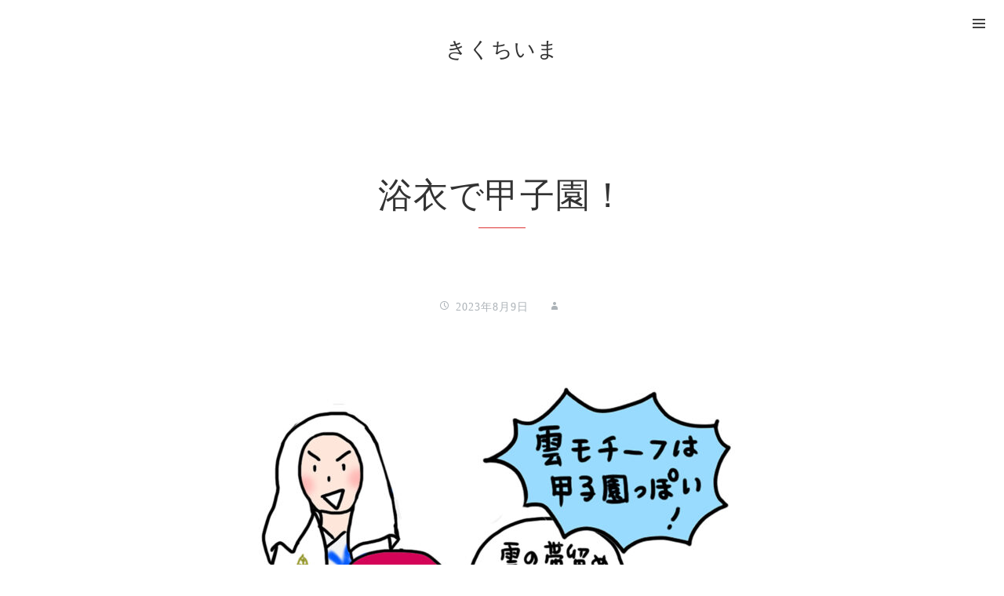

--- FILE ---
content_type: text/html; charset=UTF-8
request_url: https://imappage.net/2023/08/09/%E6%B5%B4%E8%A1%A3%E3%81%A7%E7%94%B2%E5%AD%90%E5%9C%92%EF%BC%81/
body_size: 25743
content:
<!DOCTYPE html>
<html lang="ja">
<head>
<meta charset="UTF-8">
<meta name="viewport" content="width=device-width, initial-scale=1">
<link rel="profile" href="http://gmpg.org/xfn/11">
<link rel="pingback" href="https://imappage.net/ja/xmlrpc.php">
<title>浴衣で甲子園！ &#8211; きくちいま</title>
<meta name='robots' content='max-image-preview:large' />
<link rel='dns-prefetch' href='//fonts.googleapis.com' />
<link rel='dns-prefetch' href='//s.w.org' />
<link rel="alternate" type="application/rss+xml" title="きくちいま &raquo; フィード" href="https://imappage.net/feed/" />
<link rel="alternate" type="application/rss+xml" title="きくちいま &raquo; コメントフィード" href="https://imappage.net/comments/feed/" />
		<script type="text/javascript">
			window._wpemojiSettings = {"baseUrl":"https:\/\/s.w.org\/images\/core\/emoji\/13.1.0\/72x72\/","ext":".png","svgUrl":"https:\/\/s.w.org\/images\/core\/emoji\/13.1.0\/svg\/","svgExt":".svg","source":{"concatemoji":"https:\/\/imappage.net\/ja\/wp-includes\/js\/wp-emoji-release.min.js?ver=5.8.12"}};
			!function(e,a,t){var n,r,o,i=a.createElement("canvas"),p=i.getContext&&i.getContext("2d");function s(e,t){var a=String.fromCharCode;p.clearRect(0,0,i.width,i.height),p.fillText(a.apply(this,e),0,0);e=i.toDataURL();return p.clearRect(0,0,i.width,i.height),p.fillText(a.apply(this,t),0,0),e===i.toDataURL()}function c(e){var t=a.createElement("script");t.src=e,t.defer=t.type="text/javascript",a.getElementsByTagName("head")[0].appendChild(t)}for(o=Array("flag","emoji"),t.supports={everything:!0,everythingExceptFlag:!0},r=0;r<o.length;r++)t.supports[o[r]]=function(e){if(!p||!p.fillText)return!1;switch(p.textBaseline="top",p.font="600 32px Arial",e){case"flag":return s([127987,65039,8205,9895,65039],[127987,65039,8203,9895,65039])?!1:!s([55356,56826,55356,56819],[55356,56826,8203,55356,56819])&&!s([55356,57332,56128,56423,56128,56418,56128,56421,56128,56430,56128,56423,56128,56447],[55356,57332,8203,56128,56423,8203,56128,56418,8203,56128,56421,8203,56128,56430,8203,56128,56423,8203,56128,56447]);case"emoji":return!s([10084,65039,8205,55357,56613],[10084,65039,8203,55357,56613])}return!1}(o[r]),t.supports.everything=t.supports.everything&&t.supports[o[r]],"flag"!==o[r]&&(t.supports.everythingExceptFlag=t.supports.everythingExceptFlag&&t.supports[o[r]]);t.supports.everythingExceptFlag=t.supports.everythingExceptFlag&&!t.supports.flag,t.DOMReady=!1,t.readyCallback=function(){t.DOMReady=!0},t.supports.everything||(n=function(){t.readyCallback()},a.addEventListener?(a.addEventListener("DOMContentLoaded",n,!1),e.addEventListener("load",n,!1)):(e.attachEvent("onload",n),a.attachEvent("onreadystatechange",function(){"complete"===a.readyState&&t.readyCallback()})),(n=t.source||{}).concatemoji?c(n.concatemoji):n.wpemoji&&n.twemoji&&(c(n.twemoji),c(n.wpemoji)))}(window,document,window._wpemojiSettings);
		</script>
		<style type="text/css">
img.wp-smiley,
img.emoji {
	display: inline !important;
	border: none !important;
	box-shadow: none !important;
	height: 1em !important;
	width: 1em !important;
	margin: 0 .07em !important;
	vertical-align: -0.1em !important;
	background: none !important;
	padding: 0 !important;
}
</style>
	<link rel='stylesheet' id='wp-block-library-css'  href='https://imappage.net/ja/wp-includes/css/dist/block-library/style.min.css?ver=5.8.12' type='text/css' media='all' />
<link rel='stylesheet' id='foundation-css'  href='https://imappage.net/ja/wp-content/themes/zirconeBase/css/foundation.css?ver=5.8.12' type='text/css' media='all' />
<link rel='stylesheet' id='zircone-style-css'  href='https://imappage.net/ja/wp-content/themes/zirconeBase/style.css?ver=5.8.12' type='text/css' media='all' />
<link rel='stylesheet' id='zircone-genericons-css'  href='https://imappage.net/ja/wp-content/themes/zirconeBase/css/genericons.css?ver=2' type='text/css' media='all' />
<link rel='stylesheet' id='zircone-headings-font-css'  href='//fonts.googleapis.com/css?family=Cardo%3A400%2C400italic%2C700&#038;subset=latin%2Clatin-ext%2Cgreek-ext%2Cgreek&#038;ver=5.8.12' type='text/css' media='all' />
<link rel='stylesheet' id='zircone-body-font-css'  href='//fonts.googleapis.com/css?family=Alegreya%3A400%2C400italic%2C700%2C700italic%2C900%2C900italic&#038;subset=latin%2Clatin-ext&#038;ver=5.8.12' type='text/css' media='all' />
<script type='text/javascript' src='https://imappage.net/ja/wp-includes/js/jquery/jquery.min.js?ver=3.6.0' id='jquery-core-js'></script>
<script type='text/javascript' src='https://imappage.net/ja/wp-includes/js/jquery/jquery-migrate.min.js?ver=3.3.2' id='jquery-migrate-js'></script>
<link rel="https://api.w.org/" href="https://imappage.net/wp-json/" /><link rel="alternate" type="application/json" href="https://imappage.net/wp-json/wp/v2/posts/2122" /><link rel="EditURI" type="application/rsd+xml" title="RSD" href="https://imappage.net/ja/xmlrpc.php?rsd" />
<link rel="wlwmanifest" type="application/wlwmanifest+xml" href="https://imappage.net/ja/wp-includes/wlwmanifest.xml" /> 
<meta name="generator" content="WordPress 5.8.12" />
<link rel="canonical" href="https://imappage.net/2023/08/09/%e6%b5%b4%e8%a1%a3%e3%81%a7%e7%94%b2%e5%ad%90%e5%9c%92%ef%bc%81/" />
<link rel='shortlink' href='https://imappage.net/?p=2122' />
<link rel="alternate" type="application/json+oembed" href="https://imappage.net/wp-json/oembed/1.0/embed?url=https%3A%2F%2Fimappage.net%2F2023%2F08%2F09%2F%25e6%25b5%25b4%25e8%25a1%25a3%25e3%2581%25a7%25e7%2594%25b2%25e5%25ad%2590%25e5%259c%2592%25ef%25bc%2581%2F" />
<link rel="alternate" type="text/xml+oembed" href="https://imappage.net/wp-json/oembed/1.0/embed?url=https%3A%2F%2Fimappage.net%2F2023%2F08%2F09%2F%25e6%25b5%25b4%25e8%25a1%25a3%25e3%2581%25a7%25e7%2594%25b2%25e5%25ad%2590%25e5%259c%2592%25ef%25bc%2581%2F&#038;format=xml" />
      
	      <!-- Customizer CSS --> 
	      
	      <style type="text/css">
	      	h1, h2, h3, h4, h5, h6, blockquote, q, .post-navigation .nav-previous span, .post-navigation .nav-next span, p.intro, h3.entry-title { font-family: Cardo; }
body, button, input, select, textarea, .site-title, .site-description { font-family: Alegreya; }
	      	body a { color:#dd3333; }	      	.site-title a:hover { color:#dd3333; }	      	#main-menu a:hover, .menu-btn:hover { color:#dd3333; }	      	#main-menu li.has-dropdown:hover > a, #main-menu ul ul li.menu-item-has-children:hover > a { color:#dd3333; }	      	#main-menu ul ul li:hover { border-bottom-color:#dd3333; }	      	.entry-title a:hover { color:#dd3333; }	      	input[type="submit"] { background-color:#dd3333; }	      	.pushy a:hover { background-color:#dd3333; }	      	section.page-title h1::after { background-color:#dd3333; }	      	button { background-color:#dd3333; }	      	.button { background-color:#dd3333; }	      	.pushy-active .site-overlay { background-color:#dd3333; }	      </style> 

	  <link rel="icon" href="https://imappage.net/ja/wp-content/uploads/2016/09/cropped-icon-1-32x32.png" sizes="32x32" />
<link rel="icon" href="https://imappage.net/ja/wp-content/uploads/2016/09/cropped-icon-1-192x192.png" sizes="192x192" />
<link rel="apple-touch-icon" href="https://imappage.net/ja/wp-content/uploads/2016/09/cropped-icon-1-180x180.png" />
<meta name="msapplication-TileImage" content="https://imappage.net/ja/wp-content/uploads/2016/09/cropped-icon-1-270x270.png" />
		<style type="text/css" id="wp-custom-css">
			/*

*/		</style>
		</head>

<body class="post-template-default single single-post postid-2122 single-format-standard">
<nav class="pushy pushy-right">
<div id="secondary" class="widget-area" role="complementary">

	<aside id="mobile-menu" class="widget show-for-small-only">

		<h3 class="widget-title">メインメニュー</h3>
		
		
	</aside>

	<aside id="search-2" class="widget widget_search"><form role="search" method="get" class="search-form" action="https://imappage.net/">
				<label>
					<span class="screen-reader-text">検索:</span>
					<input type="search" class="search-field" placeholder="検索&hellip;" value="" name="s" />
				</label>
				<input type="submit" class="search-submit" value="検索" />
			</form></aside><aside id="nav_menu-2" class="widget widget_nav_menu"><h3 class="widget-title">きくちいま</h3><div class="menu-%e5%9b%ba%e5%ae%9a%e3%83%9a%e3%83%bc%e3%82%b8-container"><ul id="menu-%e5%9b%ba%e5%ae%9a%e3%83%9a%e3%83%bc%e3%82%b8" class="menu"><li id="menu-item-181" class="menu-item menu-item-type-post_type menu-item-object-page menu-item-home menu-item-181"><a href="https://imappage.net/">ホーム</a></li>
<li id="menu-item-139" class="menu-item menu-item-type-post_type menu-item-object-page current_page_parent menu-item-139"><a href="https://imappage.net/blog/">Blog</a></li>
<li id="menu-item-105" class="menu-item menu-item-type-post_type menu-item-object-page menu-item-105"><a href="https://imappage.net/profile/">プロフィール</a></li>
<li id="menu-item-103" class="menu-item menu-item-type-post_type menu-item-object-page menu-item-103"><a href="https://imappage.net/books/">単行本</a></li>
<li id="menu-item-102" class="menu-item menu-item-type-post_type menu-item-object-page menu-item-102"><a href="https://imappage.net/produce/">ものづくり</a></li>
</ul></div></aside>
		<aside id="recent-posts-2" class="widget widget_recent_entries">
		<h3 class="widget-title">最近の投稿</h3>
		<ul>
											<li>
					<a href="https://imappage.net/2025/12/31/%e3%82%88%e3%81%84%e3%81%8a%e5%b9%b4%e3%82%92/">よいお年を</a>
									</li>
											<li>
					<a href="https://imappage.net/2025/11/30/%e6%96%b0%e4%bd%9c%e7%99%ba%e8%a1%a8%ef%bc%81/">新作発表！</a>
									</li>
											<li>
					<a href="https://imappage.net/2025/11/09/%e3%82%b0%e3%83%a9%e3%83%b3%e3%83%96%e3%83%bc%e3%82%b1%e3%81%ae%e5%b8%af/">グランブーケの帯</a>
									</li>
											<li>
					<a href="https://imappage.net/2025/11/01/%e5%b9%b2%e6%94%af%e6%a2%b5%e5%ad%97%e6%89%8b%e3%81%ac%e3%81%90%e3%81%84%ef%bc%81/">干支梵字手ぬぐい！</a>
									</li>
											<li>
					<a href="https://imappage.net/2025/10/30/%e7%b1%b3%e7%9f%ad%e3%82%88%e3%81%ad%e3%81%9f%e3%82%93%e3%81%a7%e8%ac%9b%e6%bc%94/">米短(よねたん)で講演</a>
									</li>
					</ul>

		</aside><aside id="categories-2" class="widget widget_categories"><h3 class="widget-title">カテゴリー</h3>
			<ul>
					<li class="cat-item cat-item-12"><a href="https://imappage.net/category/%e3%82%a4%e3%83%99%e3%83%b3%e3%83%88/">イベント</a>
</li>
	<li class="cat-item cat-item-11"><a href="https://imappage.net/category/%e3%81%8a%e3%81%84%e3%81%97%e3%81%84%e3%82%82%e3%81%ae%e3%83%90%e3%83%b3%e3%82%b6%e3%82%a4/">おいしいものバンザイ</a>
</li>
	<li class="cat-item cat-item-15"><a href="https://imappage.net/category/%e3%81%8a%e8%8c%b6/">お茶</a>
</li>
	<li class="cat-item cat-item-9"><a href="https://imappage.net/category/%e3%81%8d%e3%82%82%e3%81%ae/">きもの</a>
</li>
	<li class="cat-item cat-item-13"><a href="https://imappage.net/category/%e3%81%94%e6%8c%a8%e6%8b%b6/">ご挨拶</a>
</li>
	<li class="cat-item cat-item-6"><a href="https://imappage.net/category/nuoo/">ぬおお飯</a>
</li>
	<li class="cat-item cat-item-10"><a href="https://imappage.net/category/%e5%ad%90%e8%82%b2%e3%81%a6/">子育て</a>
</li>
	<li class="cat-item cat-item-14"><a href="https://imappage.net/category/%e6%9a%ae%e3%82%89%e3%81%97/">暮らし</a>
</li>
	<li class="cat-item cat-item-1"><a href="https://imappage.net/category/%e6%9c%aa%e5%88%86%e9%a1%9e/">未分類</a>
</li>
	<li class="cat-item cat-item-16"><a href="https://imappage.net/category/%e7%8a%ac/">犬</a>
</li>
	<li class="cat-item cat-item-17"><a href="https://imappage.net/category/%e8%8a%b1%e3%81%ae%e3%81%82%e3%82%8b%e6%9a%ae%e3%82%89%e3%81%97/">花のある暮らし</a>
</li>
			</ul>

			</aside><aside id="archives-2" class="widget widget_archive"><h3 class="widget-title">アーカイブ</h3>
			<ul>
					<li><a href='https://imappage.net/2025/12/'>2025年12月</a></li>
	<li><a href='https://imappage.net/2025/11/'>2025年11月</a></li>
	<li><a href='https://imappage.net/2025/10/'>2025年10月</a></li>
	<li><a href='https://imappage.net/2025/08/'>2025年8月</a></li>
	<li><a href='https://imappage.net/2025/07/'>2025年7月</a></li>
	<li><a href='https://imappage.net/2025/06/'>2025年6月</a></li>
	<li><a href='https://imappage.net/2025/05/'>2025年5月</a></li>
	<li><a href='https://imappage.net/2025/04/'>2025年4月</a></li>
	<li><a href='https://imappage.net/2025/03/'>2025年3月</a></li>
	<li><a href='https://imappage.net/2025/02/'>2025年2月</a></li>
	<li><a href='https://imappage.net/2025/01/'>2025年1月</a></li>
	<li><a href='https://imappage.net/2024/12/'>2024年12月</a></li>
	<li><a href='https://imappage.net/2024/11/'>2024年11月</a></li>
	<li><a href='https://imappage.net/2024/10/'>2024年10月</a></li>
	<li><a href='https://imappage.net/2024/09/'>2024年9月</a></li>
	<li><a href='https://imappage.net/2024/08/'>2024年8月</a></li>
	<li><a href='https://imappage.net/2024/07/'>2024年7月</a></li>
	<li><a href='https://imappage.net/2024/06/'>2024年6月</a></li>
	<li><a href='https://imappage.net/2024/05/'>2024年5月</a></li>
	<li><a href='https://imappage.net/2024/04/'>2024年4月</a></li>
	<li><a href='https://imappage.net/2024/03/'>2024年3月</a></li>
	<li><a href='https://imappage.net/2024/02/'>2024年2月</a></li>
	<li><a href='https://imappage.net/2024/01/'>2024年1月</a></li>
	<li><a href='https://imappage.net/2023/12/'>2023年12月</a></li>
	<li><a href='https://imappage.net/2023/11/'>2023年11月</a></li>
	<li><a href='https://imappage.net/2023/10/'>2023年10月</a></li>
	<li><a href='https://imappage.net/2023/09/'>2023年9月</a></li>
	<li><a href='https://imappage.net/2023/08/'>2023年8月</a></li>
	<li><a href='https://imappage.net/2023/07/'>2023年7月</a></li>
	<li><a href='https://imappage.net/2023/06/'>2023年6月</a></li>
	<li><a href='https://imappage.net/2023/05/'>2023年5月</a></li>
	<li><a href='https://imappage.net/2023/04/'>2023年4月</a></li>
	<li><a href='https://imappage.net/2023/03/'>2023年3月</a></li>
	<li><a href='https://imappage.net/2023/02/'>2023年2月</a></li>
	<li><a href='https://imappage.net/2023/01/'>2023年1月</a></li>
	<li><a href='https://imappage.net/2022/12/'>2022年12月</a></li>
	<li><a href='https://imappage.net/2022/11/'>2022年11月</a></li>
	<li><a href='https://imappage.net/2022/10/'>2022年10月</a></li>
	<li><a href='https://imappage.net/2022/09/'>2022年9月</a></li>
	<li><a href='https://imappage.net/2022/08/'>2022年8月</a></li>
	<li><a href='https://imappage.net/2022/07/'>2022年7月</a></li>
	<li><a href='https://imappage.net/2022/06/'>2022年6月</a></li>
	<li><a href='https://imappage.net/2022/05/'>2022年5月</a></li>
	<li><a href='https://imappage.net/2022/04/'>2022年4月</a></li>
	<li><a href='https://imappage.net/2022/03/'>2022年3月</a></li>
	<li><a href='https://imappage.net/2022/02/'>2022年2月</a></li>
	<li><a href='https://imappage.net/2022/01/'>2022年1月</a></li>
	<li><a href='https://imappage.net/2021/12/'>2021年12月</a></li>
	<li><a href='https://imappage.net/2021/11/'>2021年11月</a></li>
	<li><a href='https://imappage.net/2021/10/'>2021年10月</a></li>
	<li><a href='https://imappage.net/2021/09/'>2021年9月</a></li>
	<li><a href='https://imappage.net/2021/08/'>2021年8月</a></li>
	<li><a href='https://imappage.net/2021/07/'>2021年7月</a></li>
	<li><a href='https://imappage.net/2021/06/'>2021年6月</a></li>
	<li><a href='https://imappage.net/2021/05/'>2021年5月</a></li>
	<li><a href='https://imappage.net/2021/04/'>2021年4月</a></li>
	<li><a href='https://imappage.net/2021/03/'>2021年3月</a></li>
	<li><a href='https://imappage.net/2021/02/'>2021年2月</a></li>
	<li><a href='https://imappage.net/2021/01/'>2021年1月</a></li>
	<li><a href='https://imappage.net/2020/12/'>2020年12月</a></li>
	<li><a href='https://imappage.net/2020/11/'>2020年11月</a></li>
	<li><a href='https://imappage.net/2020/10/'>2020年10月</a></li>
	<li><a href='https://imappage.net/2020/09/'>2020年9月</a></li>
	<li><a href='https://imappage.net/2020/08/'>2020年8月</a></li>
	<li><a href='https://imappage.net/2020/07/'>2020年7月</a></li>
	<li><a href='https://imappage.net/2020/06/'>2020年6月</a></li>
	<li><a href='https://imappage.net/2020/05/'>2020年5月</a></li>
	<li><a href='https://imappage.net/2020/04/'>2020年4月</a></li>
	<li><a href='https://imappage.net/2020/03/'>2020年3月</a></li>
	<li><a href='https://imappage.net/2020/02/'>2020年2月</a></li>
	<li><a href='https://imappage.net/2020/01/'>2020年1月</a></li>
	<li><a href='https://imappage.net/2019/12/'>2019年12月</a></li>
	<li><a href='https://imappage.net/2019/11/'>2019年11月</a></li>
	<li><a href='https://imappage.net/2019/10/'>2019年10月</a></li>
	<li><a href='https://imappage.net/2019/09/'>2019年9月</a></li>
	<li><a href='https://imappage.net/2019/08/'>2019年8月</a></li>
	<li><a href='https://imappage.net/2019/07/'>2019年7月</a></li>
	<li><a href='https://imappage.net/2019/06/'>2019年6月</a></li>
	<li><a href='https://imappage.net/2019/05/'>2019年5月</a></li>
	<li><a href='https://imappage.net/2019/04/'>2019年4月</a></li>
	<li><a href='https://imappage.net/2019/03/'>2019年3月</a></li>
	<li><a href='https://imappage.net/2019/02/'>2019年2月</a></li>
	<li><a href='https://imappage.net/2019/01/'>2019年1月</a></li>
	<li><a href='https://imappage.net/2018/12/'>2018年12月</a></li>
	<li><a href='https://imappage.net/2018/11/'>2018年11月</a></li>
	<li><a href='https://imappage.net/2018/10/'>2018年10月</a></li>
	<li><a href='https://imappage.net/2018/09/'>2018年9月</a></li>
	<li><a href='https://imappage.net/2018/08/'>2018年8月</a></li>
	<li><a href='https://imappage.net/2018/07/'>2018年7月</a></li>
	<li><a href='https://imappage.net/2018/06/'>2018年6月</a></li>
	<li><a href='https://imappage.net/2018/05/'>2018年5月</a></li>
	<li><a href='https://imappage.net/2018/04/'>2018年4月</a></li>
	<li><a href='https://imappage.net/2018/03/'>2018年3月</a></li>
	<li><a href='https://imappage.net/2018/02/'>2018年2月</a></li>
	<li><a href='https://imappage.net/2018/01/'>2018年1月</a></li>
	<li><a href='https://imappage.net/2017/12/'>2017年12月</a></li>
	<li><a href='https://imappage.net/2017/11/'>2017年11月</a></li>
	<li><a href='https://imappage.net/2017/10/'>2017年10月</a></li>
	<li><a href='https://imappage.net/2017/09/'>2017年9月</a></li>
	<li><a href='https://imappage.net/2017/08/'>2017年8月</a></li>
	<li><a href='https://imappage.net/2017/07/'>2017年7月</a></li>
	<li><a href='https://imappage.net/2017/06/'>2017年6月</a></li>
	<li><a href='https://imappage.net/2017/05/'>2017年5月</a></li>
	<li><a href='https://imappage.net/2017/04/'>2017年4月</a></li>
	<li><a href='https://imappage.net/2017/03/'>2017年3月</a></li>
	<li><a href='https://imappage.net/2017/02/'>2017年2月</a></li>
	<li><a href='https://imappage.net/2017/01/'>2017年1月</a></li>
	<li><a href='https://imappage.net/2016/12/'>2016年12月</a></li>
	<li><a href='https://imappage.net/2016/11/'>2016年11月</a></li>
	<li><a href='https://imappage.net/2016/10/'>2016年10月</a></li>
	<li><a href='https://imappage.net/2016/09/'>2016年9月</a></li>
			</ul>

			</aside>
</div><!-- #secondary -->
</nav>
<div class="site-overlay"></div>
<div id="page" class="hfeed site container">
	<a class="skip-link screen-reader-text" href="#content">コンテンツへスキップ</a>

    
    <header id="masthead" class="site-header row" role="banner">

      <div class="site-branding large-4 medium-4 columns">
      
        <h3 class="site-title">
          <a href="https://imappage.net/" rel="home">きくちいま</a>
        </h3>


      </div>

      <nav id="main-menu" class="menu large-8 medium-8 columns" role="navigation">
      		<span class="genericon genericon-menu menu-btn menu-toggle right"></span>
                </nav>

    </header>

	<div id="content" class="site-content">

        <section class="page-title row text-center">
      <article class="large-8 large-centered columns">
        <header>
          <h1 class="entry-title">浴衣で甲子園！</h1>		<div class="entry-meta">
			<span class="posted-on"><i class="genericon genericon-time"></i> <a href="https://imappage.net/2023/08/09/%e6%b5%b4%e8%a1%a3%e3%81%a7%e7%94%b2%e5%ad%90%e5%9c%92%ef%bc%81/" rel="bookmark"><time class="entry-date published updated" datetime="2023-08-09T09:26:17+09:00">2023年8月9日</time></a></span><span class="byline"> <i class="genericon genericon-user"></i> <span class="author"><a class="url fn n" href="https://imappage.net/author/"></a></span></span>		</div><!-- .entry-meta -->
        </header>
      </article>
    </section>

	<div id="primary" class="content-area row">
		<main id="main" class="site-main large-8 large-centered columns" role="main">

		
			
<article id="post-2122" class="post-2122 post type-post status-publish format-standard hentry category-1">
	<div class="entry-content">
		
<figure class="wp-block-image size-large"><img loading="lazy" width="700" height="700" src="http://imappage.net/ja/wp-content/uploads/2023/08/SNSアレコレ宣伝用-700x700.jpg" alt="" class="wp-image-2123" srcset="https://imappage.net/ja/wp-content/uploads/2023/08/SNSアレコレ宣伝用-700x700.jpg 700w, https://imappage.net/ja/wp-content/uploads/2023/08/SNSアレコレ宣伝用-300x300.jpg 300w, https://imappage.net/ja/wp-content/uploads/2023/08/SNSアレコレ宣伝用-150x150.jpg 150w, https://imappage.net/ja/wp-content/uploads/2023/08/SNSアレコレ宣伝用-768x768.jpg 768w, https://imappage.net/ja/wp-content/uploads/2023/08/SNSアレコレ宣伝用.jpg 1378w" sizes="(max-width: 700px) 100vw, 700px" /></figure>



<figure class="wp-block-image size-large"><img loading="lazy" width="700" height="933" src="https://imappage.net/ja/wp-content/uploads/2023/08/IMG_4403-1-700x933.jpeg" alt="" class="wp-image-2126" srcset="https://imappage.net/ja/wp-content/uploads/2023/08/IMG_4403-1-700x933.jpeg 700w, https://imappage.net/ja/wp-content/uploads/2023/08/IMG_4403-1-225x300.jpeg 225w, https://imappage.net/ja/wp-content/uploads/2023/08/IMG_4403-1.jpeg 750w" sizes="(max-width: 700px) 100vw, 700px" /></figure>



<figure class="wp-block-image size-large"><img loading="lazy" width="700" height="933" src="http://imappage.net/ja/wp-content/uploads/2023/08/IMG_4395-700x933.jpeg" alt="" class="wp-image-2125" srcset="https://imappage.net/ja/wp-content/uploads/2023/08/IMG_4395-700x933.jpeg 700w, https://imappage.net/ja/wp-content/uploads/2023/08/IMG_4395-225x300.jpeg 225w, https://imappage.net/ja/wp-content/uploads/2023/08/IMG_4395-768x1024.jpeg 768w, https://imappage.net/ja/wp-content/uploads/2023/08/IMG_4395-1152x1536.jpeg 1152w, https://imappage.net/ja/wp-content/uploads/2023/08/IMG_4395-1536x2048.jpeg 1536w, https://imappage.net/ja/wp-content/uploads/2023/08/IMG_4395-scaled.jpeg 1920w" sizes="(max-width: 700px) 100vw, 700px" /></figure>



<p>月刊アレコレの最新号217号は、甲子園で浴衣を着ようかなという話。<br>昨日行って来ました！甲子園球場で歌う校歌！気持ち良かった。覚えてよかった！！</p>



<p>尼崎と高槻のきもの仲間も一緒になって、3人で浴衣でアルプス！負けちゃったんだけど、いい試合でした。また来年頑張って〜！！</p>



<p>クーリングタイムは、友人が買って来てくれたキュウリで！</p>
			</div><!-- .entry-content -->

	<footer class="entry-footer">
		<span class="cat-links"><i class="genericon genericon-category"></i> <a href="https://imappage.net/category/%e6%9c%aa%e5%88%86%e9%a1%9e/" rel="category tag">未分類</a></span>	</footer><!-- .entry-footer -->
</article><!-- #post-## -->

				<nav class="navigation post-navigation" role="navigation">
		<h2 class="screen-reader-text">投稿ナビゲーション</h2>
		<div class="nav-links">
			<div class="nav-previous"><span>前の投稿:</span><a href="https://imappage.net/2023/08/06/%e3%81%84%e3%81%a8%e3%81%9f%e3%82%86%e3%81%97%ef%bc%81/" rel="prev">いとたゆし！</a></div><div class="nav-next"><span>次の投稿:</span><a href="https://imappage.net/2023/08/16/%e3%81%be%e3%81%9f%e3%81%ad/" rel="next">またね</a></div>		</div><!-- .nav-links -->
	</nav><!-- .navigation -->
	
			
		
		</main><!-- #main -->
	</div><!-- #primary -->


	</div><!-- #content -->

	
	<footer id="colophon" class="site-footer" role="contentinfo">
		<section class="row">
			<div class="site-info large-12 columns">
				
<a href="https://imappage.net/" rel="home"><img class="aligncenter" src="http://www.imappage.net/images/kumo.png"  width="200" height="109"  /></a>
© きくちいま
			</div><!-- .site-info -->
		</section>
	</footer><!-- #colophon -->

	
</div><!-- #page -->

	<script type="text/javascript">
		jQuery(document).ready(function($) {
			$(document).foundation();
		});	
	</script>
	<script type='text/javascript' src='https://imappage.net/ja/wp-content/themes/zirconeBase/js/foundation.min.js?ver=5' id='foundation-js-js'></script>
<script type='text/javascript' src='https://imappage.net/ja/wp-content/themes/zirconeBase/js/modernizr.js?ver=5' id='modernizr-js-js'></script>
<script type='text/javascript' src='https://imappage.net/ja/wp-content/themes/zirconeBase/js/pushy.min.js?ver=5.8.12' id='pushy-js-js'></script>
<script type='text/javascript' src='https://imappage.net/ja/wp-content/themes/zirconeBase/js/skip-link-focus-fix.js?ver=20130115' id='zircone-skip-link-focus-fix-js'></script>
<script type='text/javascript' src='https://imappage.net/ja/wp-includes/js/wp-embed.min.js?ver=5.8.12' id='wp-embed-js'></script>

</body>
</html>

--- FILE ---
content_type: text/css
request_url: https://imappage.net/ja/wp-content/themes/zirconeBase/style.css?ver=5.8.12
body_size: 6662
content:
/*
Theme Name: Zircone
Theme URI: http://www.iris-studio.es/themes/zircone
Author: jjmrestituto
Author URI: http://www.iris-studio.es
Description: A simple, lightweight & clean WordPress theme. Zircone is fully responsive based on Foundation CSS Framework.
Version: 1.0.9
License: GNU General Public License v2 or later
License URI: http://www.gnu.org/licenses/gpl-2.0.html
Text Domain: zircone
Tags: light, gray, white, one-column, custom-menu, featured-images, post-formats, theme-options, sticky-post, translation-ready, responsive-layout, rtl-language-support
*/

/*--------------------------------------------------------------
>>> TABLE OF CONTENTS:
----------------------------------------------------------------
1.0 Normalize
2.0 Typography
3.0 Elements
4.0 Forms
5.0 Navigation
	5.1 Links
	5.2 Menus
6.0 Accessibility
7.0 Alignments
8.0 Clearings
9.0 Widgets
10.0 Content
	10.1 Posts and pages
	10.2 Asides
	10.3 Comments
	10.4 Post Formats
11.0 Infinite scroll
12.0 Media
	12.1 Captions
	12.2 Galleries
--------------------------------------------------------------*/

/*--------------------------------------------------------------
1.0 Normalize
--------------------------------------------------------------*/
html {
	font-family: sans-serif;
	-webkit-text-size-adjust: 100%;
	-ms-text-size-adjust:     100%;
}

body {
	margin: 0;
}

article,
aside,
details,
figcaption,
figure,
footer,
header,
main,
menu,
nav,
section,
summary {
	display: block;
}

audio,
canvas,
progress,
video {
	display: inline-block;
	vertical-align: baseline;
}

audio:not([controls]) {
	display: none;
	height: 0;
}

[hidden],
template {
	display: none;
}

a {
	background-color: transparent;
}

a:active,
a:hover {
	outline: 0;
}

abbr[title] {
	border-bottom: 1px dotted;
}

b,
strong {
	font-weight: bold;
}

dfn {
	font-style: italic;
}

/*h1 {
	font-size: 2em;
	margin: 0.67em 0;
}*/

mark {
	background: #ff0;
	color: #000;
}

small {
	font-size: 80%;
}

sub,
sup {
	font-size: 75%;
	line-height: 0;
	position: relative;
	vertical-align: baseline;
}

sup {
	top: -0.5em;
}

sub {
	bottom: -0.25em;
}

img {
	border: 0;
}

svg:not(:root) {
	overflow: hidden;
}

figure {
	margin: 1em 40px;
}

hr {
	box-sizing: content-box;
	height: 0;
}

pre {
	overflow: auto;
}

code,
kbd,
pre,
samp {
	font-family: monospace, monospace;
	font-size: 1em;
}

button,
input,
optgroup,
select,
textarea {
	color: inherit;
	font: inherit;
	margin: 0;
}

button {
	overflow: visible;
}

button,
select {
	text-transform: none;
}

button,
html input[type="button"],
input[type="reset"],
input[type="submit"] {
	-webkit-appearance: button;
	cursor: pointer;
}

button[disabled],
html input[disabled] {
	cursor: default;
}

button::-moz-focus-inner,
input::-moz-focus-inner {
	border: 0;
	padding: 0;
}

input {
	line-height: normal;
}

input[type="checkbox"],
input[type="radio"] {
	box-sizing: border-box;
	padding: 0;
}

input[type="number"]::-webkit-inner-spin-button,
input[type="number"]::-webkit-outer-spin-button {
	height: auto;
}

input[type="search"] {
	-webkit-appearance: textfield;
	box-sizing: content-box;
}

input[type="search"]::-webkit-search-cancel-button,
input[type="search"]::-webkit-search-decoration {
	-webkit-appearance: none;
}

fieldset {
	border: 1px solid #c0c0c0;
	margin: 0 2px;
	padding: 0.35em 0.625em 0.75em;
}

legend {
	border: 0;
	padding: 0;
}

textarea {
	overflow: auto;
}

optgroup {
	font-weight: bold;
}

table {
	border-collapse: collapse;
	border-spacing: 0;
}

td,
th {
	padding: 0;
}

/*--------------------------------------------------------------
2.0 Zircone Styles
--------------------------------------------------------------*/
body {
	font-family: 'Lato', sans-serif;
	color: #555; /* Replace in foundation.css */
}
a,
a img {
	-webkit-transition: all ease-in-out 0.15s;
	   -moz-transition: all ease-in-out 0.15s;
	    transition: all ease-in-out 0.15s; 
}
h1, h2, h3, h4, h5, h6 {
	font-family: Garamond,"Times New Roman","游明朝","Yu Mincho","游明朝体","YuMincho","ヒラギノ明朝 Pro W3","Hiragino Mincho Pro","HiraMinProN-W3","HGS明朝E","ＭＳ Ｐ明朝","MS PMincho",serif !important;
	text-align: center;
}
.clearfix:after, 
.clearfix:before {
	content: "";
	display: table;
}
.clearfix:after {
	clear: both;
}
.vcard {
	margin: 0;
	padding: 0;
	border: none;
}
/*--------------------------------------------------------------
2.0 Typography
--------------------------------------------------------------*/
body,
button,
input,
select,
textarea {
	color: #404040;
	font-size: 16px;
	font-size: 1rem;
	line-height: 1.9;
        letter-spacing: 1px;
}

h1,
h2,
h3,
h4,
h5,
h6 {
	clear: both;
margin-top: 3em;
margin-bottom: 2em;
}

p {
	margin-bottom: 2em;
}

dfn,
cite,
em,
i {
	font-style: italic;
}

blockquote {
	margin: 0 1.5em;
}

address {
	margin: 0 0 1.5em;
}

pre {
	background: #fff;
	font-family: "Courier 10 Pitch", Courier, monospace;
	font-size: 15px;
	font-size: 0.9375rem;
	line-height: 1.6;
	margin-bottom: 1.6em;
	max-width: 100%;
	overflow: auto;
	padding: 1.6em;
}

code,
kbd,
tt,
var {
	font-family: Monaco, Consolas, "Andale Mono", "DejaVu Sans Mono", monospace;
	font-size: 15px;
	font-size: 0.9375rem;
}

abbr,
acronym {
	border-bottom: 1px dotted #666;
	cursor: help;
}

mark,
ins {
	background: #fff9c0;
	text-decoration: none;
}

big {
	font-size: 125%;
}

/*--------------------------------------------------------------
3.0 Elements
--------------------------------------------------------------*/
html {
	box-sizing: border-box;
}

*,
*:before,
*:after { /* Inherit box-sizing to make it easier to change the property for components that leverage other behavior; see http://css-tricks.com/inheriting-box-sizing-probably-slightly-better-best-practice/ */
	box-sizing: inherit;
}

body {
	background: #fff; /* Fallback for when there is no custom background color defined. */
}

blockquote:before,
blockquote:after,
q:before,
q:after {
	content: "";
}

blockquote,
q {
	quotes: "" "";
	font-family: 'Playfair Display', serif;
	font-style: italic;
	border: none;
	margin: 0;
	background: #f5f5f5;
	padding: 1.3em;
}
blockquote p {
	font-size: 1.5em;
	line-height: 1.4em;
	color: #7a7a7a;
	margin-bottom: 0;
}
blockquote cite {
	display: block;
	font-size: 1.2rem;
	color: #626262;
	font-weight: bold;
}

hr {
	background-color: #ccc;
	border: 0;
	height: 1px;
	margin-bottom: 1.5em;
}

ul,
ol {
	margin: 0 0 1.8em 1.8em;
}

ul {
	list-style: disc;
}

ol {
	list-style: decimal;
}

li > ul,
li > ol {
	margin-bottom: 0;
	margin-left: 1.5em;
}

dt {
	font-weight: bold;
}

dd {
	margin: 0 1.5em 1.5em;
}

img {
	height: auto; /* Make sure images are scaled correctly. */
	max-width: 100%; /* Adhere to container width. */
}

table {
	margin: 0 0 1.5em;
	width: 100%;
}

/*--------------------------------------------------------------
4.0 Forms
--------------------------------------------------------------*/
input[type="text"],
input[type="email"],
input[type="url"],
input[type="password"],
input[type="search"],
textarea {
	color: #666;
	border: 1px solid #ccc;
	border-radius: 0;
}

input[type="text"]:focus,
input[type="email"]:focus,
input[type="url"]:focus,
input[type="password"]:focus,
input[type="search"]:focus,
textarea:focus {
	color: #111;
}

input[type="text"],
input[type="email"],
input[type="url"],
input[type="password"],
input[type="search"] {
	padding: 3px;
}

textarea {
	padding-left: 3px;
	width: 100%;
}


input[type="text"], 
input[type="password"], input[type="date"], input[type="datetime"], input[type="datetime-local"], 
input[type="month"], input[type="week"], input[type="email"], 
input[type="number"], input[type="search"], input[type="tel"], 
input[type="time"], input[type="url"], input[type="color"], 
textarea {
    border: none;
    border-bottom: 1px solid #ccc;
    box-shadow: none; 
}

input[type="submit"] {
  	border: none;
  	margin: 0 0 1.25rem;
  	position: relative;
  	text-decoration: none;
  	text-align: center;
  	-webkit-appearance: none;
  	-moz-appearance: none;
  	border-radius: 0;
  	display: inline-block;
  	padding: 1rem 2rem 1.0625rem 2rem;
  	font-size: 1rem;
  	background-color: #3498db;
  	color: #FFFFFF;
  	transition: background-color 300ms ease-out;
}
button:hover,
.button:hover,
input[type="submit"]:hover {
	background-color: #333;
}
p.form-submit {
	margin-bottom: 0;
}
p.form-submit input[type="submit"] {
	margin-bottom: 0;
}

/*--------------------------------------------------------------
5.0 Navigation
--------------------------------------------------------------*/
/*--------------------------------------------------------------
5.1 Links
--------------------------------------------------------------*/
a:focus {
	outline: thin dotted;
}

a:hover,
a:active {
	outline: 0;
}

/*--------------------------------------------------------------
5.2 Menus
--------------------------------------------------------------*/
.main-navigation {
	clear: both;
	display: block;
	float: left;
	width: 100%;
}

.main-navigation ul {
	list-style: none;
	margin: 0;
	padding-left: 0;
}

.main-navigation li {
	float: left;
	position: relative;
}

.main-navigation a {
	display: block;
	text-decoration: none;
}

.main-navigation ul ul {
	box-shadow: 0 3px 3px rgba(0, 0, 0, 0.2);
	float: left;
	position: absolute;
	top: 1.5em;
	left: -999em;
	z-index: 99999;
}

.main-navigation ul ul ul {
	left: -999em;
	top: 0;
}

.main-navigation ul ul a {
	width: 200px;
}

.main-navigation ul ul li {

}

.main-navigation li:hover > a {
}

.main-navigation ul ul :hover > a {
}

.main-navigation ul ul a:hover {
}

.main-navigation ul li:hover > ul {
	left: auto;
}

.main-navigation ul ul li:hover > ul {
	left: 100%;
}

.main-navigation .current_page_item > a,
.main-navigation .current-menu-item > a,
.main-navigation .current_page_ancestor > a {
}

/* Small menu. */
.menu-toggle {
	display: none;
}

@media screen and (max-width: 600px) {
	.menu-toggle,
	.main-navigation.toggled .nav-menu {
		display: block;
	}

	.main-navigation ul {
		display: none;
	}
}

.site-main .comment-navigation,
.site-main .posts-navigation,
.site-main .post-navigation {
	margin: 0 0 1.5em;
	overflow: hidden;
}

.comment-navigation .nav-previous,
.posts-navigation .nav-previous,
.post-navigation .nav-previous {
	float: left;
	width: 50%;
}

.comment-navigation .nav-next,
.posts-navigation .nav-next,
.post-navigation .nav-next {
	float: right;
	text-align: right;
	width: 50%;
}

.post-navigation .nav-previous span,
.post-navigation .nav-next span {
	font-family: 'Playfair Display', serif;
	font-style: italic;
	display: block;
}

/* Main Menu */
#main-menu {
    	position: fixed;
    	top: 1em;
	right: 0.5em;
    	z-index: 99;
	}
#main-menu ul {
	list-style-type: none;
	margin: 0;
	text-align: right;
}
#main-menu li {
	display: inline-block;
	position: relative;
	font-size: 12px;
	margin-right: 0;
	text-transform: uppercase;
}
#main-menu li:after {
	content: "·";
	margin-right: 5px;
	padding-left: 5px;
}
#main-menu a {
	color: #333;
}
#main-menu a:hover,
.menu-btn:hover,
#main-menu li.has-dropdown:hover > a,
#main-menu ul ul li.menu-item-has-children:hover > a {
	color: #3498db;
}
.menu-btn {
	cursor: pointer;
	line-height: 1.8 !important;
	margin-left: 10px;
}

#main-menu ul ul {
    display: none;
    position: absolute;
    top: 100%;
    left: 0;
    text-align: left;
    z-index: 99;
}
#main-menu ul li:hover > ul {
    display: block;
}
#main-menu ul ul li {
    width: auto;
    margin-bottom: 5px;
    float:none;
    display:list-item;
    position: relative;
    border-bottom: 1px solid transparent;
}
#main-menu ul ul li:after {
	content: none !important;
}
#main-menu ul ul li:hover {
	border-bottom-color: #3498db;
}
#main-menu ul ul li a {
	display: inline-block;
	width: 100%;
}
#main-menu ul ul ul {
    position: absolute;
    width: calc( 100% + 20px );
    top:0;
    left:100%;
    padding-left: 10px;
}

/* Social Menu */
#zircone-social-menu {
  list-style-type: none;
  text-align: center;
}
#zircone-social-menu li {
	display: inline-block;
}
#zircone-social-menu li a{
  margin-right: 10px;
}
#zircone-social-menu li a::before {
  top: 3px;
  position: relative;
  margin-right: 5px;
}
#zircone-social-menu li a[href*="dribbble.com"]::before {
	font-family: "Genericons";
	content: "\f201";
}
#zircone-social-menu li a[href*="twitter.com"]::before {
	font-family: "Genericons";
	content: "\f202";
}
#zircone-social-menu li a[href*="facebook.com"]::before {
	font-family: "Genericons";
	content: "\f204";
}
#zircone-social-menu li a[href*="wordpress.com"]::before {
	font-family: "Genericons";
	content: "\f205";
}
#zircone-social-menu li a[href*="wordpress.org"]::before {
	font-family: "Genericons";
	content: "\f205";
}
#zircone-social-menu li a[href*="linkedin.com"]::before {
	font-family: "Genericons";
	content: "\f207";
}
#zircone-social-menu li a[href*="google.com"]::before {
	font-family: "Genericons";
	content: "\f206";
}
#zircone-social-menu li a[href*="pinterest.com"]::before {
	font-family: "Genericons";
	content: "\f209";
}
#zircone-social-menu li a[href*="flickr.com"]::before {
	font-family: "Genericons";
	content: "\f210";
}
#zircone-social-menu li a[href*="vimeo.com"]::before {
	font-family: "Genericons";
	content: "\f212";
}
#zircone-social-menu li a[href*="youtube.com"]::before {
	font-family: "Genericons";
	content: "\f213";
}
#zircone-social-menu li a[href*="tumblr.com"]::before {
	font-family: "Genericons";
	content: "\f214";
}
#zircone-social-menu li a[href*="instagram.com"]::before {
	font-family: "Genericons";
	content: "\f215";
}
#zircone-social-menu li a[href*="codepen.io"]::before {
	font-family: "Genericons";
	content: "\f216";
}
#zircone-social-menu li a[href*="polldaddy.com"]::before {
	font-family: "Genericons";
	content: "\f217";
}
#zircone-social-menu li a[href*="path.com"]::before {
	font-family: "Genericons";
	content: "\f219";
}
#zircone-social-menu li a[href*="skype.com"]::before {
	font-family: "Genericons";
	content: "\f220";
}
#zircone-social-menu li a[href*="github.com"]::before {
	font-family: "Genericons";
	content: "\f200";
}
#zircone-social-menu li a[href*="digg.com"]::before {
	font-family: "Genericons";
	content: "\f221";
}
#zircone-social-menu li a[href*="reddit.com"]::before {
	font-family: "Genericons";
	content: "\f222";
}
#zircone-social-menu li a[href*="stumbleupon.com"]::before {
	font-family: "Genericons";
	content: "\f223";
}
#zircone-social-menu li a[href*="getpocket.com"]::before {
	font-family: "Genericons";
	content: "\f224";
}
#zircone-social-menu li a[href*="dropbox.com"]::before {
	font-family: "Genericons";
	content: "\f225";
}
#zircone-social-menu li a[href*="foursquare.com"]::before {
	font-family: "Genericons";
	content: "\f226";
}

/*--------------------------------------------------------------
6.0 Accessibility
--------------------------------------------------------------*/
/* Text meant only for screen readers. */
.screen-reader-text {
	clip: rect(1px, 1px, 1px, 1px);
	position: absolute !important;
	height: 1px;
	width: 1px;
	overflow: hidden;
}

.screen-reader-text:hover,
.screen-reader-text:active,
.screen-reader-text:focus {
	background-color: #f1f1f1;
	border-radius: 3px;
	box-shadow: 0 0 2px 2px rgba(0, 0, 0, 0.6);
	clip: auto !important;
	color: #21759b;
	display: block;
	font-size: 14px;
	font-size: 0.875rem;
	font-weight: bold;
	height: auto;
	left: 5px;
	line-height: normal;
	padding: 15px 23px 14px;
	text-decoration: none;
	top: 5px;
	width: auto;
	z-index: 100000; /* Above WP toolbar. */
}

/*--------------------------------------------------------------
7.0 Alignments
--------------------------------------------------------------*/
.alignleft {
	display: inline;
	float: left;
	margin-right: 1.5em;
}

.alignright {
	display: inline;
	float: right;
	margin-left: 1.5em;
}

.aligncenter {
	clear: both;
	display: block;
	margin-left: auto;
	margin-right: auto;
}
.buttonleft {
	float: left;
	margin-right: 10px;
}
.buttonright {
	float: right;
	margin: 0px;
}
div#topbuttonalt {
width: 280px;
	clear: both;
	display: block;
	margin-left: auto;
	margin-right: auto;
height: 150px;

}

div#topbutton {
decoration: none;
position: relative;
overflow: hidden;
}
 
div#topbutton ul {
list-style: none;
float:left;
left:45%;
position:relative;
}
 
div#topbutton li {
float:left;
left:-50%;
position:relative;
}

/*--------------------------------------------------------------
8.0 Clearings
--------------------------------------------------------------*/
.clear:before,
.clear:after,
.entry-content:before,
.entry-content:after,
.comment-content:before,
.comment-content:after,
.site-header:before,
.site-header:after,
.site-content:before,
.site-content:after,
.site-footer:before,
.site-footer:after {
	content: "";
	display: table;
}

.clear:after,
.entry-content:after,
.comment-content:after,
.site-header:after,
.site-content:after,
.site-footer:after {
	clear: both;
}

/*--------------------------------------------------------------
9.0 Widgets
--------------------------------------------------------------*/
.widget {
	margin: 0 0 1.5em;
}

/* Make sure select elements fit in widgets. */
.widget select {
	max-width: 100%;
}

/* Search widget. */
.widget_search .search-submit {
	display: none;
}

/*--------------------------------------------------------------
10.0 Content
--------------------------------------------------------------*/
body a {
	color: #3498db;
}
body a:hover,
body a:focus {
	color: #adb3b8;
}
p.intro {
	font-size: 1.5em;
	font-family: 'Playfair Display', serif;
	color: #c0c0c0;
	line-height: 1.4em;
	margin-bottom: .6em;
}
.site-header {
	padding-top: 50px;
	padding-bottom: 10px;
}
.site-footer {
	background-color: #ffffff;
	background-image: none;
	margin-top: 60px;
	margin-bottom: 0;
	padding-top: 45px;
	padding-bottom: 45px;
	text-align: center;
	color: #adb3b8;
}
.footer-content,
#colophon .site-info {
	font-size: 12px;
}
.site-title {
	font-family: Garamond,"Times New Roman","游明朝","Yu Mincho","游明朝体","YuMincho","ヒラギノ明朝 Pro W3","Hiragino Mincho Pro","HiraMinProN-W3","HGS明朝E","ＭＳ Ｐ明朝","MS PMincho",serif !important;text-align: center!important;
	line-height: 1em;
	font-weight: 300;
	margin: 0;

}
.site-title a {
	color: #333;
}
.site-title a:hover {
	color: #3498db;
}
.site-description {
	font-family: "Lato", sans-serif;
	font-size: 0.9em;
	margin: 0;
	color: #aaa;
}

/*--------------------------------------------------------------
10.1 Posts and pages
--------------------------------------------------------------*/
.sticky {
	display: block;
}

.hentry {
	margin: 0;
}

.byline,
.updated:not(.published) {
	display: none;
}

.single .byline,
.group-blog .byline {
	display: inline;
}

.page-links {
	clear: both;
	margin: 0 0 1.5em;
	text-align: center;
}
.page-links a {
    margin-left: 10px;
}
header.entry-header {
	margin-bottom: 1.5em;
	text-align: center;
}

.more-link {
	display: block;
	text-align: center;
}
.post {
	padding-bottom: 40px;
	padding-top: 40px;
	border-bottom: 1px solid #f0f0f0;
}
h3.entry-title {
	font-family: 'Playfair Display', serif;
}
.entry-title a {
	color: #20252b;
}
.entry-title a:hover {
	color: #3498db;
}
.entry-meta,
article .entry-footer,
.comment-date {
	list-style-type: none;
	margin-left: 0;
	font-size: 14px;
	text-align: center;
}
	.entry-meta:last-child,
	article .entry-footer:last-child {
		margin-right: 0;
	}
article .entry-footer {
	margin-bottom: 0;
}
.entry-meta span,
article .entry-footer span {
	text-align: center;
	display: inline-block;
	margin-right: 20px;
}
	.entry-meta span:last-child,
	article .entry-footer span:last-child {
		margin-right: 0;
	}
.entry-meta a,
.entry-meta i,
.entry-meta .genericon,
article .entry-footer a,
article .entry-footer i,
article .entry-footer .genericon,
.comment-date a {
	color: #adb3b8;
	line-height: 22px;
}
.entry-meta a:hover,
article .entry-footer a:hover,
.comment-date a:hover {
	color: #20252b;
}
section.page-title {
	margin-bottom: 40px;
}
section.page-title h1::after {
	position: relative;
	display: block;
	content: '';
	height: 1px;
	width: 60px;
	margin: 10px auto 20px;
	background: rgb(52, 152, 219);
}

/*--------------------------------------------------------------
10.2 Asides
--------------------------------------------------------------*/
.blog .format-aside .entry-title,
.archive .format-aside .entry-title {
	display: none;
}
#secondary {
	padding: 2em;
}
.widget ul {
	list-style-type: none;
	margin-left: 0;
}

/*--------------------------------------------------------------
10.3 Comments
--------------------------------------------------------------*/
.comment-content a {
	word-wrap: break-word;
}

.bypostauthor {
	display: block;
}

.comments-title,
.comment-header,
.comment-actions {
	text-align: center;
}
.comment img.avatar {
	margin: 0 auto;
	border-radius: 50%;
	display: block;
}
span.comment-edit {
	margin-left: 20px;
}

/* Comment List */
ol.comment-list {
	list-style-type: none;
	margin-left: 0;
	border-bottom: 1px solid #f0f0f0;
}
ol.comment-list li {
	margin: 1em 0;
	border-bottom: 1px solid #f0f0f0;
}

ol.children {
	list-style-type: none;
	margin: 0 2em;
	border: 1px solid #f0f0f0;
  	padding: 0 1em;
}
ol.comment-list li {
	margin: 1em 0;
	border-bottom: 0;
}

/* Reply Form */
#respond {
	background: #f0f0f0;
	padding: 2em;
}

/*--------------------------------------------------------------
10.4 Post Formats
--------------------------------------------------------------*/
.hentry .entry-format a:before {
	font-family: "genericons";
}
.hentry.format-aside .entry-format a:before {
	content: "\f101";
}
.hentry.format-gallery .entry-format a:before {
	content: "\f103";
}
.hentry.format-standard .entry-format a:before {
	content: "\f100";
}
.hentry.format-standard.sticky .entry-format a:before {
	content: "\f308";
}
.hentry.format-video .entry-format a:before {
	content: "\f104";
}
.hentry.format-image .entry-format a:before {
	content: "\f102";
}
.hentry.format-quote .entry-format a:before {
	content: "\f106";
}
.hentry.format-status .entry-format a:before {
	content: "\f105";
}
.hentry.format-link .entry-format a:before {
	content: "\f107";
}
.hentry.format-audio .entry-format a:before {
	content: "\f109";
}
.hentry.format-chat .entry-format a:before {
	content: "\f108";
}
.hentry.format-chat p {
	margin-bottom: .5em;
}

/*--------------------------------------------------------------
11.0 Infinite scroll
--------------------------------------------------------------*/
/* Globally hidden elements when Infinite Scroll is supported and in use. */
.infinite-scroll .posts-navigation, /* Older / Newer Posts Navigation (always hidden) */
.infinite-scroll.neverending .site-footer { /* Theme Footer (when set to scrolling) */
	display: none;
}

/* When Infinite Scroll has reached its end we need to re-display elements that were hidden (via .neverending) before. */
.infinity-end.neverending .site-footer {
	display: block;
}

/*--------------------------------------------------------------
12.0 Media
--------------------------------------------------------------*/
.page-content .wp-smiley,
.entry-content .wp-smiley,
.comment-content .wp-smiley {
	border: none;
	margin-bottom: 0;
	margin-top: 0;
	padding: 0;
}

/* Make sure embeds and iframes fit their containers. */
embed,
iframe,
object {
	max-width: 100%;
}

a:hover img {
	opacity: .7;
}

/*--------------------------------------------------------------
12.1 Captions
--------------------------------------------------------------*/
.wp-caption {
	margin-bottom: 1.5em;
	max-width: 100%;
	position: relative;
}

.wp-caption img[class*="wp-image-"] {
	display: block;
	margin: 0 auto;
}

.wp-caption-text {
	text-align: center;
}

.wp-caption .wp-caption-text {
	padding: 0.8075em 0;
	position: absolute;
	bottom: 0;
	width: 100%;
	background: rgba(255,255,255,0.7);
}

/*--------------------------------------------------------------
12.2 Galleries
--------------------------------------------------------------*/
.gallery {
	margin-bottom: 1.5em;
}

.gallery-item {
	display: inline-block;
	text-align: center;
	vertical-align: top;
	width: 100%;
	padding: 1em;
	margin: 0;
	position: relative;
}

.gallery-columns-2 .gallery-item {
	max-width: 50%;
}

.gallery-columns-3 .gallery-item {
	max-width: 33.33%;
}

.gallery-columns-4 .gallery-item {
	max-width: 25%;
}

.gallery-columns-5 .gallery-item {
	max-width: 20%;
}

.gallery-columns-6 .gallery-item {
	max-width: 16.66%;
}

.gallery-columns-7 .gallery-item {
	max-width: 14.28%;
}

.gallery-columns-8 .gallery-item {
	max-width: 12.5%;
}

.gallery-columns-9 .gallery-item {
	max-width: 11.11%;
}

.gallery-caption {
	display: block;
	font-size: 0.7em;
	position: absolute;
	bottom: 0;
	background: rgba(255,255,255,0.7);
	margin: 0 1.4em 1.4em 0;
	padding: 5px;
}

.gallery-item a img {
	width: 100%;
}

/*--------------------------------------------------------------
13 Contact Form 7
--------------------------------------------------------------*/
div.wpcf7-validation-errors {
	border: none;
	background: #f4b350;
	color: #fff;
	margin: 0;
	padding: .5em 1em;
	text-align: center;
	font-weight: 300;
}
div.wpcf7-mail-sent-ok{
	border: none;
	color: #fff;
	background: #3fc380;
	text-align: center;
	margin: 0;
	padding: .5em 1em;
	font-weight: 300;
}
input[type="text"],
input[type="password"], 
input[type="date"],
input[type="datetime"], 
input[type="datetime-local"], 
input[type="month"],
input[type="week"], 
input[type="email"],
input[type="number"], 
input[type="search"],
input[type="tel"], 
input[type="time"],
input[type="url"], 
input[type="color"],
textarea {
	border-bottom: 1px solid #ccc;
	margin-bottom: 0;
}

span.wpcf7-not-valid-tip {
	color: #fff;
	font-size: 1em;
	display: block;
	background: #ef4836;
	padding: 0.2em .5em;
	font-weight: 300;
}
input.wpcf7-form-control.wpcf7-not-valid {
	border-bottom-color: #ef4836;
}

/*--------------------------------------------------------------
14 Pushy  v0.9.2 
--------------------------------------------------------------*/
/* Menu Appearance */
.pushy{
    position: fixed;
    right: 0;
    width: 280px;
    height: 100%;
    top: 0;
    z-index: 9999;
    background: #fff;
    font-size: 0.9em;
    font-weight: bold;
    -webkit-box-shadow: inset -10px 0 6px -9px rgba(0, 0, 0, .7);
    -moz-box-shadow: inset -10px 0 6px -9px rgba(0, 0, 0, .7);
    box-shadow: inset -10px 0 6px -9px rgba(0, 0, 0, .7);
    overflow: auto;
    -webkit-overflow-scrolling: touch; /* enables momentum scrolling in iOS overflow elements */
}

.pushy a{
    display: block;
    padding: 5px 10px;
    text-decoration: none;
}

.pushy a:hover{
    background: #00b4ff;
    color: #FFF;
}

nav.pushy.pushy-open {
	box-shadow: 0 0 80px rgba(0,0,0,.4);
}

/* Menu Movement */
.pushy-left,
.pushy-right{
    -webkit-transform: translate3d(280px,0,0);
    -moz-transform: translate3d(280px,0,0);
    -ms-transform: translate3d(280px,0,0);
    -o-transform: translate3d(280px,0,0);
    transform: translate3d(280px,0,0);
}

.pushy-open{
    -webkit-transform: translate3d(0,0,0);
    -moz-transform: translate3d(0,0,0);
    -ms-transform: translate3d(0,0,0);
    -o-transform: translate3d(0,0,0);
    transform: translate3d(0,0,0);
}

.container-push, .push-push{
    -webkit-transform: translate3d(280px,0,0);
    -moz-transform: translate3d(280px,0,0);
    -ms-transform: translate3d(280px,0,0);
    -o-transform: translate3d(280px,0,0);
    transform: translate3d(280px,0,0);
}

/* Menu Transitions */
.pushy, #container, .push{
    -webkit-transition: -webkit-transform .2s cubic-bezier(.16, .68, .43, .99);
    -moz-transition: -moz-transform .2s cubic-bezier(.16, .68, .43, .99);
    -o-transition: -o-transform .2s cubic-bezier(.16, .68, .43, .99);
    transition: transform .2s cubic-bezier(.16, .68, .43, .99);
}

/* Site Overlay */
.site-overlay{
    display: none;
}

.pushy-active .site-overlay{
    display: block;
    position: fixed;
    top: 0;
    right: 0;
    bottom: 0;
    left: 0;
    z-index: 9998;
    background-color: #3498db;
    cursor: pointer;
    opacity: .5;
}

@keyframes fade{
    0%   { opacity: 0; }
    100% { opacity: 1; }
}

@-moz-keyframes fade{
    0%   { opacity: 0; }
    100% { opacity: 1; }
}

@-webkit-keyframes fade{
    0%   { opacity: 0; }
    100% { opacity: 1; }
}

@-o-keyframes fade{
    0%   { opacity: 0; }
    100% { opacity: 1; }
}


body.pushy-active .menu-btn {
	position: fixed;
	right: 320px;
	top: 2em;
	z-index: 9999;
  }
  body.pushy-active .menu-btn.genericon-menu:before {
	content: "\f406";
}
  body.pushy-active .menu-principal-container,
  body.pushy-active #main-menu div {
	display: none;
}


@media screen and (max-width: 768px){
    .pushy{
        font-size: 1.0em;
    }
}

@media only screen and (max-width: 40em) {
	.site-branding {
	    text-align: center;
	}
	#main-menu {
    	position: fixed;
    	top: 1em;
    	z-index: 99;
	}
}